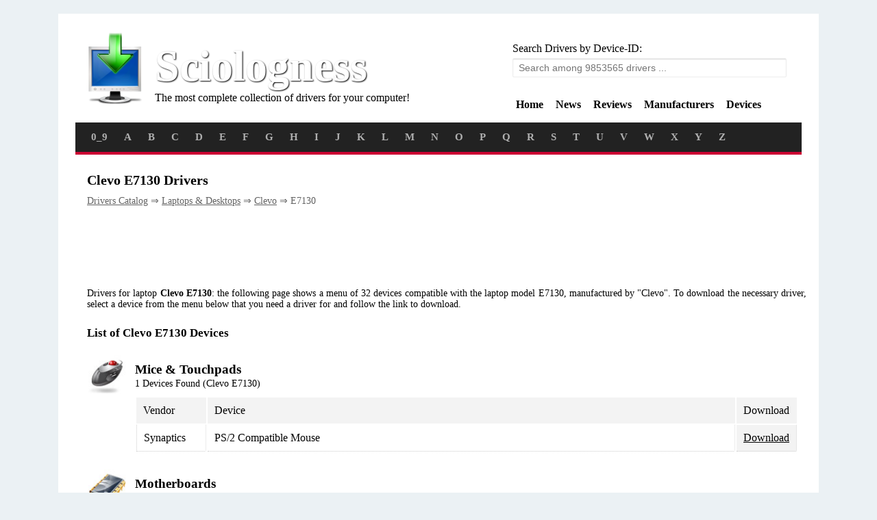

--- FILE ---
content_type: text/html; charset=UTF-8
request_url: https://sciologness.com/laptops-desktops/clevo/6001/e7130.html
body_size: 4673
content:
<div style="background-color:#FFFFFF; margin:20px auto; padding:20px 25px; width:1060px;">
	<table width="100%">
	<tr>
		<td style="vertical-align:top; width:110px;">
			<a href="/" style="text-decoration:none;">
				<img width="110" src="/tpl/images/drivers_collection.png">
			</a>
		</td>
		<td style="vertical-align:top; padding:18px 0px 0px 0px;">
			<a href="/" style="text-decoration:none;">
				<b style="font-size:4em; color:#FFFFFF; text-shadow: 1px 1px 2px black;">Sciologness</b>
				<p style="margin:0px; color:#000000;">The most complete collection of drivers for your computer!</p>
			</a>
		</td>
		<td style="vertical-align:top; padding:15px 0px 0px 0px; width:420px;">
			<form method="POST">
				<p style="margin:5px 0px;">Search Drivers by Device-ID:</p>
				<input class="inputpg" type="text" name="search" placeholder="Search among 9853565 drivers ..." value="" style="padding: 5px 8px;">
			</form>

			<ul id="nav">
				<li><a href="/">Home</a></li>
				<li><a href="/news/">News</a></li>
				<li><a href="/reviews/">Reviews</a></li>
				<li><a href="/vendors/">Manufacturers</a></li>
				<li><a href="/devices/">Devices</a></li>
			</ul>
		</td>
	</tr>
	</table>


	<table style="background-color:#222222; border-bottom:4px solid #CC0033; margin:10px 0px; padding:10px; width:100%;">
	<tr>
		<td style="font-size:14px; color:#FFFFFF;">
					<a href="/lt/0_9/" style="margin:5px 10px; font-size:15px; text-decoration:none; color:#AFAFAF;">
				<b>0_9</b>
			</a>
						<a href="/lt/A/" style="margin:5px 10px; font-size:15px; text-decoration:none; color:#AFAFAF;">
				<b>A</b>
			</a>
						<a href="/lt/B/" style="margin:5px 10px; font-size:15px; text-decoration:none; color:#AFAFAF;">
				<b>B</b>
			</a>
						<a href="/lt/C/" style="margin:5px 10px; font-size:15px; text-decoration:none; color:#AFAFAF;">
				<b>C</b>
			</a>
						<a href="/lt/D/" style="margin:5px 10px; font-size:15px; text-decoration:none; color:#AFAFAF;">
				<b>D</b>
			</a>
						<a href="/lt/E/" style="margin:5px 10px; font-size:15px; text-decoration:none; color:#AFAFAF;">
				<b>E</b>
			</a>
						<a href="/lt/F/" style="margin:5px 10px; font-size:15px; text-decoration:none; color:#AFAFAF;">
				<b>F</b>
			</a>
						<a href="/lt/G/" style="margin:5px 10px; font-size:15px; text-decoration:none; color:#AFAFAF;">
				<b>G</b>
			</a>
						<a href="/lt/H/" style="margin:5px 10px; font-size:15px; text-decoration:none; color:#AFAFAF;">
				<b>H</b>
			</a>
						<a href="/lt/I/" style="margin:5px 10px; font-size:15px; text-decoration:none; color:#AFAFAF;">
				<b>I</b>
			</a>
						<a href="/lt/J/" style="margin:5px 10px; font-size:15px; text-decoration:none; color:#AFAFAF;">
				<b>J</b>
			</a>
						<a href="/lt/K/" style="margin:5px 10px; font-size:15px; text-decoration:none; color:#AFAFAF;">
				<b>K</b>
			</a>
						<a href="/lt/L/" style="margin:5px 10px; font-size:15px; text-decoration:none; color:#AFAFAF;">
				<b>L</b>
			</a>
						<a href="/lt/M/" style="margin:5px 10px; font-size:15px; text-decoration:none; color:#AFAFAF;">
				<b>M</b>
			</a>
						<a href="/lt/N/" style="margin:5px 10px; font-size:15px; text-decoration:none; color:#AFAFAF;">
				<b>N</b>
			</a>
						<a href="/lt/O/" style="margin:5px 10px; font-size:15px; text-decoration:none; color:#AFAFAF;">
				<b>O</b>
			</a>
						<a href="/lt/P/" style="margin:5px 10px; font-size:15px; text-decoration:none; color:#AFAFAF;">
				<b>P</b>
			</a>
						<a href="/lt/Q/" style="margin:5px 10px; font-size:15px; text-decoration:none; color:#AFAFAF;">
				<b>Q</b>
			</a>
						<a href="/lt/R/" style="margin:5px 10px; font-size:15px; text-decoration:none; color:#AFAFAF;">
				<b>R</b>
			</a>
						<a href="/lt/S/" style="margin:5px 10px; font-size:15px; text-decoration:none; color:#AFAFAF;">
				<b>S</b>
			</a>
						<a href="/lt/T/" style="margin:5px 10px; font-size:15px; text-decoration:none; color:#AFAFAF;">
				<b>T</b>
			</a>
						<a href="/lt/U/" style="margin:5px 10px; font-size:15px; text-decoration:none; color:#AFAFAF;">
				<b>U</b>
			</a>
						<a href="/lt/V/" style="margin:5px 10px; font-size:15px; text-decoration:none; color:#AFAFAF;">
				<b>V</b>
			</a>
						<a href="/lt/W/" style="margin:5px 10px; font-size:15px; text-decoration:none; color:#AFAFAF;">
				<b>W</b>
			</a>
						<a href="/lt/X/" style="margin:5px 10px; font-size:15px; text-decoration:none; color:#AFAFAF;">
				<b>X</b>
			</a>
						<a href="/lt/Y/" style="margin:5px 10px; font-size:15px; text-decoration:none; color:#AFAFAF;">
				<b>Y</b>
			</a>
						<a href="/lt/Z/" style="margin:5px 10px; font-size:15px; text-decoration:none; color:#AFAFAF;">
				<b>Z</b>
			</a>
					</td>
	</tr>
	</table>

	<table style="margin:10px 0px; width:100%;">
	<tr>
		<td style="vertical-align:top; background-color:#FFFFFF; padding:10px; font-size:14px;">
			
			<div style="margin:0px; padding:5px;">
				<h1 style="margin:0px; font-size:1.4em;">Clevo E7130 Drivers</h1>

				<div style="padding:10px 0px; color:#636363;">
					<a href="/" style="color:#636363;">Drivers Catalog</a>
					⇒ <a href="/tp/laptops-desktops/" style="color:#636363;">Laptops & Desktops</a>
					⇒ <a href="/brand/clevo/laptops-desktops/" style="color:#636363;">Clevo</a>
					⇒ E7130				</div>

				<div style="padding:5px 0px 0px 0px;">
					<script async src="//pagead2.googlesyndication.com/pagead/js/adsbygoogle.js"></script>
					<!-- sciologness 728x90 up -->
					<ins class="adsbygoogle"
					style="display:inline-block;
					width:728px;height:90px"
					data-ad-client="ca-pub-3730271461974795"
					data-ad-slot="6988876267"></ins>
					<script>
					(adsbygoogle = window.adsbygoogle || []).push({});
					</script>
				</div>

				<p style="text-align:justify;">Drivers for laptop <b>Clevo E7130</b>: the following page shows a menu of 32 devices compatible with the laptop model E7130, manufactured by "Clevo". To download the necessary driver, select a device from the menu below that you need a driver for and follow the link to download.</p>
			</div>

			<div style="margin:0px; padding:5px;">
				<h2 style="margin:0px 0px 20px 0px; font-size:1.2em;">List of Clevo E7130 Devices</h2>

									<table width="100%">
					<tr>
						<td style="vertical-align:top; padding:0px 0px 10px 0px; width:56px;">
							<img src="/tpl/images/icons/Input_Devices_Icon.jpg" width="56" height="56">
						</td>
						<td style="padding:10px 10px 20px 10px;">
							<h3 class="cdw">
								Mice & Touchpads								<p class="cdw_desc">1 Devices Found (Clevo E7130)</p>
							</h3>

							<table style="margin:10px 0px 0px 0px; width:100%;">
							<tr>
								<td class="dv" style="padding:10px;">Vendor</td>
								<td class="dv" style="padding:10px;">Device</td>
								<td class="dv" style="padding:10px;">Download</td>
							</tr>
															<tr>
									<td class="ds" style="border-left:1px dotted #CCCCCC; padding:10px; width:80px;">Synaptics</td>
									<td class="ds" style="padding:10px;">PS/2 Compatible Mouse</td>
									<td class="ds" style="background-color:#F3F3F3; padding:10px; width:65px;">
                                                                            
                                                                            <a href="/download/25/ps-2-compatible-mouse.html" style="color:#000000;">
                                                                                    Download
                                                                            </a>
                                                                            
									</td>
								</tr>
															</table>
						</td>
					</tr>
					</table>
										<table width="100%">
					<tr>
						<td style="vertical-align:top; padding:0px 0px 10px 0px; width:56px;">
							<img src="/tpl/images/icons/Motherboard_Chipsets_Icon.jpg" width="56" height="56">
						</td>
						<td style="padding:10px 10px 20px 10px;">
							<h3 class="cdw">
								Motherboards								<p class="cdw_desc">16 Devices Found (Clevo E7130)</p>
							</h3>

							<table style="margin:10px 0px 0px 0px; width:100%;">
							<tr>
								<td class="dv" style="padding:10px;">Vendor</td>
								<td class="dv" style="padding:10px;">Device</td>
								<td class="dv" style="padding:10px;">Download</td>
							</tr>
															<tr>
									<td class="ds" style="border-left:1px dotted #CCCCCC; padding:10px; width:80px;">Intel</td>
									<td class="ds" style="padding:10px;">Intel(R) 82801 PCI Bridge - 2448</td>
									<td class="ds" style="background-color:#F3F3F3; padding:10px; width:65px;">
                                                                            
                                                                            <a href="/download/26/intelr-82801-pci-bridge-2448.html" style="color:#000000;">
                                                                                    Download
                                                                            </a>
                                                                            
									</td>
								</tr>
																<tr>
									<td class="ds" style="border-left:1px dotted #CCCCCC; padding:10px; width:80px;">Microsoft</td>
									<td class="ds" style="padding:10px;">High Definition Audio Controller</td>
									<td class="ds" style="background-color:#F3F3F3; padding:10px; width:65px;">
                                                                            
                                                                            <a href="/download/40/high-definition-audio-controller.html" style="color:#000000;">
                                                                                    Download
                                                                            </a>
                                                                            
									</td>
								</tr>
																<tr>
									<td class="ds" style="border-left:1px dotted #CCCCCC; padding:10px; width:80px;">Intel</td>
									<td class="ds" style="padding:10px;">Intel(R) Management Engine Interface</td>
									<td class="ds" style="background-color:#F3F3F3; padding:10px; width:65px;">
                                                                            
                                                                            <a href="/download/277/intelr-management-engine-interface.html" style="color:#000000;">
                                                                                    Download
                                                                            </a>
                                                                            
									</td>
								</tr>
																<tr>
									<td class="ds" style="border-left:1px dotted #CCCCCC; padding:10px; width:80px;">Intel</td>
									<td class="ds" style="padding:10px;">Intel(R) 5 Series/3400 Series Chipset Family PCI Express Root Port 1 - 3B42</td>
									<td class="ds" style="background-color:#F3F3F3; padding:10px; width:65px;">
                                                                            
                                                                            <a href="/download/318/intelr-5-series-3400-series-chipset-family-pci-express-root-port-1-3b42.html" style="color:#000000;">
                                                                                    Download
                                                                            </a>
                                                                            
									</td>
								</tr>
																<tr>
									<td class="ds" style="border-left:1px dotted #CCCCCC; padding:10px; width:80px;">Intel</td>
									<td class="ds" style="padding:10px;">Intel(R) 5 Series/3400 Series Chipset Family PCI Express Root Port 2 - 3B44</td>
									<td class="ds" style="background-color:#F3F3F3; padding:10px; width:65px;">
                                                                            
                                                                            <a href="/download/319/intelr-5-series-3400-series-chipset-family-pci-express-root-port-2-3b44.html" style="color:#000000;">
                                                                                    Download
                                                                            </a>
                                                                            
									</td>
								</tr>
																<tr>
									<td class="ds" style="border-left:1px dotted #CCCCCC; padding:10px; width:80px;">Intel</td>
									<td class="ds" style="padding:10px;">Intel(R) HM55 Express Chipset LPC Interface Controller - 3B09</td>
									<td class="ds" style="background-color:#F3F3F3; padding:10px; width:65px;">
                                                                            
                                                                            <a href="/download/321/intelr-hm55-express-chipset-lpc-interface-controller-3b09.html" style="color:#000000;">
                                                                                    Download
                                                                            </a>
                                                                            
									</td>
								</tr>
																<tr>
									<td class="ds" style="border-left:1px dotted #CCCCCC; padding:10px; width:80px;">Intel</td>
									<td class="ds" style="padding:10px;">Intel(R) processor DRAM Controller - 0044</td>
									<td class="ds" style="background-color:#F3F3F3; padding:10px; width:65px;">
                                                                            
                                                                            <a href="/download/322/intelr-processor-dram-controller-0044.html" style="color:#000000;">
                                                                                    Download
                                                                            </a>
                                                                            
									</td>
								</tr>
																<tr>
									<td class="ds" style="border-left:1px dotted #CCCCCC; padding:10px; width:80px;">Intel</td>
									<td class="ds" style="padding:10px;">QPI Link 0 - 2D10</td>
									<td class="ds" style="background-color:#F3F3F3; padding:10px; width:65px;">
                                                                            
                                                                            <a href="/download/323/qpi-link-0-2d10.html" style="color:#000000;">
                                                                                    Download
                                                                            </a>
                                                                            
									</td>
								</tr>
																<tr>
									<td class="ds" style="border-left:1px dotted #CCCCCC; padding:10px; width:80px;">Intel</td>
									<td class="ds" style="padding:10px;">QPI Physical 0 - 2D11</td>
									<td class="ds" style="background-color:#F3F3F3; padding:10px; width:65px;">
                                                                            
                                                                            <a href="/download/324/qpi-physical-0-2d11.html" style="color:#000000;">
                                                                                    Download
                                                                            </a>
                                                                            
									</td>
								</tr>
																<tr>
									<td class="ds" style="border-left:1px dotted #CCCCCC; padding:10px; width:80px;">Intel</td>
									<td class="ds" style="padding:10px;">QuickPath Architecture Generic Non-core Registers - 2C62</td>
									<td class="ds" style="background-color:#F3F3F3; padding:10px; width:65px;">
                                                                            
                                                                            <a href="/download/325/quickpath-architecture-generic-non-core-registers-2c62.html" style="color:#000000;">
                                                                                    Download
                                                                            </a>
                                                                            
									</td>
								</tr>
																<tr>
									<td class="ds" style="border-left:1px dotted #CCCCCC; padding:10px; width:80px;">Intel</td>
									<td class="ds" style="padding:10px;">QuickPath Architecture System Address Decoder - 2D01</td>
									<td class="ds" style="background-color:#F3F3F3; padding:10px; width:65px;">
                                                                            
                                                                            <a href="/download/326/quickpath-architecture-system-address-decoder-2d01.html" style="color:#000000;">
                                                                                    Download
                                                                            </a>
                                                                            
									</td>
								</tr>
																<tr>
									<td class="ds" style="border-left:1px dotted #CCCCCC; padding:10px; width:80px;">Intel</td>
									<td class="ds" style="padding:10px;">Reserved - 2D12</td>
									<td class="ds" style="background-color:#F3F3F3; padding:10px; width:65px;">
                                                                            
                                                                            <a href="/download/327/reserved-2d12.html" style="color:#000000;">
                                                                                    Download
                                                                            </a>
                                                                            
									</td>
								</tr>
																<tr>
									<td class="ds" style="border-left:1px dotted #CCCCCC; padding:10px; width:80px;">Intel</td>
									<td class="ds" style="padding:10px;">Reserved - 2D13</td>
									<td class="ds" style="background-color:#F3F3F3; padding:10px; width:65px;">
                                                                            
                                                                            <a href="/download/328/reserved-2d13.html" style="color:#000000;">
                                                                                    Download
                                                                            </a>
                                                                            
									</td>
								</tr>
																<tr>
									<td class="ds" style="border-left:1px dotted #CCCCCC; padding:10px; width:80px;">Intel</td>
									<td class="ds" style="padding:10px;">Intel(R) Turbo Boost Technology Driver</td>
									<td class="ds" style="background-color:#F3F3F3; padding:10px; width:65px;">
                                                                            
                                                                            <a href="/download/741/intelr-turbo-boost-technology-driver.html" style="color:#000000;">
                                                                                    Download
                                                                            </a>
                                                                            
									</td>
								</tr>
																<tr>
									<td class="ds" style="border-left:1px dotted #CCCCCC; padding:10px; width:80px;">Synaptics</td>
									<td class="ds" style="padding:10px;">Intel(R) 5 Series/3400 Series Chipset Family SMBus Controller - 3B30</td>
									<td class="ds" style="background-color:#F3F3F3; padding:10px; width:65px;">
                                                                            
                                                                            <a href="/download/743/intelr-5-series-3400-series-chipset-family-smbus-controller-3b30.html" style="color:#000000;">
                                                                                    Download
                                                                            </a>
                                                                            
									</td>
								</tr>
																<tr>
									<td class="ds" style="border-left:1px dotted #CCCCCC; padding:10px; width:80px;">Intel</td>
									<td class="ds" style="padding:10px;">Intel(R) 5 Series/3400 Series Chipset Family PCI Express Root Port 3 - 3B46</td>
									<td class="ds" style="background-color:#F3F3F3; padding:10px; width:65px;">
                                                                            
                                                                            <a href="/download/1605/intelr-5-series-3400-series-chipset-family-pci-express-root-port-3-3b46.html" style="color:#000000;">
                                                                                    Download
                                                                            </a>
                                                                            
									</td>
								</tr>
															</table>
						</td>
					</tr>
					</table>
										<table width="100%">
					<tr>
						<td style="vertical-align:top; padding:0px 0px 10px 0px; width:56px;">
							<img src="/tpl/images/icons/USB_Digital_Icon.jpg" width="56" height="56">
						</td>
						<td style="padding:10px 10px 20px 10px;">
							<h3 class="cdw">
								USB Devices								<p class="cdw_desc">4 Devices Found (Clevo E7130)</p>
							</h3>

							<table style="margin:10px 0px 0px 0px; width:100%;">
							<tr>
								<td class="dv" style="padding:10px;">Vendor</td>
								<td class="dv" style="padding:10px;">Device</td>
								<td class="dv" style="padding:10px;">Download</td>
							</tr>
															<tr>
									<td class="ds" style="border-left:1px dotted #CCCCCC; padding:10px; width:80px;">Microsoft</td>
									<td class="ds" style="padding:10px;">Generic USB Hub</td>
									<td class="ds" style="background-color:#F3F3F3; padding:10px; width:65px;">
                                                                            
                                                                            <a href="/download/272/generic-usb-hub.html" style="color:#000000;">
                                                                                    Download
                                                                            </a>
                                                                            
									</td>
								</tr>
																<tr>
									<td class="ds" style="border-left:1px dotted #CCCCCC; padding:10px; width:80px;">Intel</td>
									<td class="ds" style="padding:10px;">Intel(R) 5 Series/3400 Series Chipset Family USB Enhanced Host Controller - 3B34</td>
									<td class="ds" style="background-color:#F3F3F3; padding:10px; width:65px;">
                                                                            
                                                                            <a href="/download/333/intelr-5-series-3400-series-chipset-family-usb-enhanced-host-controller-3b34.html" style="color:#000000;">
                                                                                    Download
                                                                            </a>
                                                                            
									</td>
								</tr>
																<tr>
									<td class="ds" style="border-left:1px dotted #CCCCCC; padding:10px; width:80px;">Intel</td>
									<td class="ds" style="padding:10px;">Intel(R) 5 Series/3400 Series Chipset Family USB Enhanced Host Controller - 3B3C</td>
									<td class="ds" style="background-color:#F3F3F3; padding:10px; width:65px;">
                                                                            
                                                                            <a href="/download/334/intelr-5-series-3400-series-chipset-family-usb-enhanced-host-controller-3b3c.html" style="color:#000000;">
                                                                                    Download
                                                                            </a>
                                                                            
									</td>
								</tr>
																<tr>
									<td class="ds" style="border-left:1px dotted #CCCCCC; padding:10px; width:80px;">Microsoft</td>
									<td class="ds" style="padding:10px;">Unknown USB Device (Device Failed Enumeration)</td>
									<td class="ds" style="background-color:#F3F3F3; padding:10px; width:65px;">
                                                                            
                                                                            <a href="/download/377/unknown-usb-device-device-failed-enumeration.html" style="color:#000000;">
                                                                                    Download
                                                                            </a>
                                                                            
									</td>
								</tr>
															</table>
						</td>
					</tr>
					</table>
										<table width="100%">
					<tr>
						<td style="vertical-align:top; padding:0px 0px 10px 0px; width:56px;">
							<img src="/tpl/images/icons/Audio_Sound_Icon.jpg" width="56" height="56">
						</td>
						<td style="padding:10px 10px 20px 10px;">
							<h3 class="cdw">
								Sound Cards & Media Devices								<p class="cdw_desc">2 Devices Found (Clevo E7130)</p>
							</h3>

							<table style="margin:10px 0px 0px 0px; width:100%;">
							<tr>
								<td class="dv" style="padding:10px;">Vendor</td>
								<td class="dv" style="padding:10px;">Device</td>
								<td class="dv" style="padding:10px;">Download</td>
							</tr>
															<tr>
									<td class="ds" style="border-left:1px dotted #CCCCCC; padding:10px; width:80px;">Intel(R)</td>
									<td class="ds" style="padding:10px;">Intel(R) Display-Audio</td>
									<td class="ds" style="background-color:#F3F3F3; padding:10px; width:65px;">
                                                                            
                                                                            <a href="/download/304/intelr-display-audio.html" style="color:#000000;">
                                                                                    Download
                                                                            </a>
                                                                            
									</td>
								</tr>
																<tr>
									<td class="ds" style="border-left:1px dotted #CCCCCC; padding:10px; width:80px;">VIA</td>
									<td class="ds" style="padding:10px;">VIA High Definition Audio</td>
									<td class="ds" style="background-color:#F3F3F3; padding:10px; width:65px;">
                                                                            
                                                                            <a href="/download/799/via-high-definition-audio.html" style="color:#000000;">
                                                                                    Download
                                                                            </a>
                                                                            
									</td>
								</tr>
															</table>
						</td>
					</tr>
					</table>
										<table width="100%">
					<tr>
						<td style="vertical-align:top; padding:0px 0px 10px 0px; width:56px;">
							<img src="/tpl/images/icons/Network_Adapters_Icon.jpg" width="56" height="56">
						</td>
						<td style="padding:10px 10px 20px 10px;">
							<h3 class="cdw">
								Network Cards								<p class="cdw_desc">3 Devices Found (Clevo E7130)</p>
							</h3>

							<table style="margin:10px 0px 0px 0px; width:100%;">
							<tr>
								<td class="dv" style="padding:10px;">Vendor</td>
								<td class="dv" style="padding:10px;">Device</td>
								<td class="dv" style="padding:10px;">Download</td>
							</tr>
															<tr>
									<td class="ds" style="border-left:1px dotted #CCCCCC; padding:10px; width:80px;">Intel</td>
									<td class="ds" style="padding:10px;">Intel(R) Centrino(R) Wireless-N 1000</td>
									<td class="ds" style="background-color:#F3F3F3; padding:10px; width:65px;">
                                                                            
                                                                            <a href="/download/735/intelr-centrinor-wireless-n-1000.html" style="color:#000000;">
                                                                                    Download
                                                                            </a>
                                                                            
									</td>
								</tr>
																<tr>
									<td class="ds" style="border-left:1px dotted #CCCCCC; padding:10px; width:80px;">Realtek</td>
									<td class="ds" style="padding:10px;">Realtek RTL8191SE Wireless LAN 802.11n PCI-E NIC</td>
									<td class="ds" style="background-color:#F3F3F3; padding:10px; width:65px;">
                                                                            
                                                                            <a href="/download/841/realtek-rtl8191se-wireless-lan-80211n-pci-e-nic.html" style="color:#000000;">
                                                                                    Download
                                                                            </a>
                                                                            
									</td>
								</tr>
																<tr>
									<td class="ds" style="border-left:1px dotted #CCCCCC; padding:10px; width:80px;">JMicron</td>
									<td class="ds" style="padding:10px;">JMicron PCI Express Gigabit Ethernet Adapter</td>
									<td class="ds" style="background-color:#F3F3F3; padding:10px; width:65px;">
                                                                            
                                                                            <a href="/download/9382/jmicron-pci-express-gigabit-ethernet-adapter.html" style="color:#000000;">
                                                                                    Download
                                                                            </a>
                                                                            
									</td>
								</tr>
															</table>
						</td>
					</tr>
					</table>
										<table width="100%">
					<tr>
						<td style="vertical-align:top; padding:0px 0px 10px 0px; width:56px;">
							<img src="/tpl/images/icons/Graphics_Video_Adapters_Icon.jpg" width="56" height="56">
						</td>
						<td style="padding:10px 10px 20px 10px;">
							<h3 class="cdw">
								Video Cards								<p class="cdw_desc">1 Devices Found (Clevo E7130)</p>
							</h3>

							<table style="margin:10px 0px 0px 0px; width:100%;">
							<tr>
								<td class="dv" style="padding:10px;">Vendor</td>
								<td class="dv" style="padding:10px;">Device</td>
								<td class="dv" style="padding:10px;">Download</td>
							</tr>
															<tr>
									<td class="ds" style="border-left:1px dotted #CCCCCC; padding:10px; width:80px;">Intel</td>
									<td class="ds" style="padding:10px;">Intel(R) HD Graphics</td>
									<td class="ds" style="background-color:#F3F3F3; padding:10px; width:65px;">
                                                                            
                                                                            <a href="/download/776/intelr-hd-graphics.html" style="color:#000000;">
                                                                                    Download
                                                                            </a>
                                                                            
									</td>
								</tr>
															</table>
						</td>
					</tr>
					</table>
										<table width="100%">
					<tr>
						<td style="vertical-align:top; padding:0px 0px 10px 0px; width:56px;">
							<img src="/tpl/images/icons/Other_Devices_Icon.jpg" width="56" height="56">
						</td>
						<td style="padding:10px 10px 20px 10px;">
							<h3 class="cdw">
								Others								<p class="cdw_desc">3 Devices Found (Clevo E7130)</p>
							</h3>

							<table style="margin:10px 0px 0px 0px; width:100%;">
							<tr>
								<td class="dv" style="padding:10px;">Vendor</td>
								<td class="dv" style="padding:10px;">Device</td>
								<td class="dv" style="padding:10px;">Download</td>
							</tr>
															<tr>
									<td class="ds" style="border-left:1px dotted #CCCCCC; padding:10px; width:80px;">JMicron</td>
									<td class="ds" style="padding:10px;">JMB38X MS Host Controller</td>
									<td class="ds" style="background-color:#F3F3F3; padding:10px; width:65px;">
                                                                            
                                                                            <a href="/download/1022/jmb38x-ms-host-controller.html" style="color:#000000;">
                                                                                    Download
                                                                            </a>
                                                                            
									</td>
								</tr>
																<tr>
									<td class="ds" style="border-left:1px dotted #CCCCCC; padding:10px; width:80px;">JMicron</td>
									<td class="ds" style="padding:10px;">JMB38X SD/MMC Host Controller</td>
									<td class="ds" style="background-color:#F3F3F3; padding:10px; width:65px;">
                                                                            
                                                                            <a href="/download/1023/jmb38x-sd-mmc-host-controller.html" style="color:#000000;">
                                                                                    Download
                                                                            </a>
                                                                            
									</td>
								</tr>
																<tr>
									<td class="ds" style="border-left:1px dotted #CCCCCC; padding:10px; width:80px;">JMicron</td>
									<td class="ds" style="padding:10px;">JMB38X SD Host Controller</td>
									<td class="ds" style="background-color:#F3F3F3; padding:10px; width:65px;">
                                                                            
                                                                            <a href="/download/1215/jmb38x-sd-host-controller.html" style="color:#000000;">
                                                                                    Download
                                                                            </a>
                                                                            
									</td>
								</tr>
															</table>
						</td>
					</tr>
					</table>
										<table width="100%">
					<tr>
						<td style="vertical-align:top; padding:0px 0px 10px 0px; width:56px;">
							<img src="/tpl/images/icons/Storage_Devices_Icon.jpg" width="56" height="56">
						</td>
						<td style="padding:10px 10px 20px 10px;">
							<h3 class="cdw">
								Hard Disk Controller								<p class="cdw_desc">1 Devices Found (Clevo E7130)</p>
							</h3>

							<table style="margin:10px 0px 0px 0px; width:100%;">
							<tr>
								<td class="dv" style="padding:10px;">Vendor</td>
								<td class="dv" style="padding:10px;">Device</td>
								<td class="dv" style="padding:10px;">Download</td>
							</tr>
															<tr>
									<td class="ds" style="border-left:1px dotted #CCCCCC; padding:10px; width:80px;">Intel</td>
									<td class="ds" style="padding:10px;">Intel(R) 5 Series/3400 Series Chipset Family 4 Port SATA AHCI Controller - 3B29</td>
									<td class="ds" style="background-color:#F3F3F3; padding:10px; width:65px;">
                                                                            
                                                                            <a href="/download/2569/intelr-5-series-3400-series-chipset-family-4-port-sata-ahci-controller-3b29.html" style="color:#000000;">
                                                                                    Download
                                                                            </a>
                                                                            
									</td>
								</tr>
															</table>
						</td>
					</tr>
					</table>
										<table width="100%">
					<tr>
						<td style="vertical-align:top; padding:0px 0px 10px 0px; width:56px;">
							<img src="/tpl/images/icons/Scanners_Icon.jpg" width="56" height="56">
						</td>
						<td style="padding:10px 10px 20px 10px;">
							<h3 class="cdw">
								Cameras, Webcams & Scanners								<p class="cdw_desc">1 Devices Found (Clevo E7130)</p>
							</h3>

							<table style="margin:10px 0px 0px 0px; width:100%;">
							<tr>
								<td class="dv" style="padding:10px;">Vendor</td>
								<td class="dv" style="padding:10px;">Device</td>
								<td class="dv" style="padding:10px;">Download</td>
							</tr>
															<tr>
									<td class="ds" style="border-left:1px dotted #CCCCCC; padding:10px; width:80px;">Bison</td>
									<td class="ds" style="padding:10px;">BisonCam, NB Pro</td>
									<td class="ds" style="background-color:#F3F3F3; padding:10px; width:65px;">
                                                                            
                                                                            <a href="/download/8888/bisoncam-nb-pro.html" style="color:#000000;">
                                                                                    Download
                                                                            </a>
                                                                            
									</td>
								</tr>
															</table>
						</td>
					</tr>
					</table>
								</div>

			<h2 style="margin:0px; font-size:1.2em;">Top Drivers for Clevo E7130</h2>

			<p style="text-align:justify;">We have compiled a list of the most popular drivers (according to downloading stats) for various devices installed to Clevo E7130 laptops. Once you find the needed driver in this list, feel free to download it directly from this page by clicking at ‘Download’ button.</p>

			<table class="drvlst" cellpadding="0" cellspacing="0" style="margin:10px 0px; width:100%;">
			<tr>
				<td class="dv" style="padding:10px;">Device</td>
				<td class="dv" style="padding:10px;">Version</td>
				<td class="dv" style="padding:10px;">Date</td>
				<td class="dv" style="padding:10px;">Download</td>
			</tr>
			curl PHP extension is required to use this library! See http://php.net/manual/en/book.curl.php﻿<!DOCTYPE html>
<html>
<head>
<!-- Global site tag (gtag.js) - Google Analytics -->
<script async src="https://www.googletagmanager.com/gtag/js?id=UA-41996113-20"></script>
<script>
window.dataLayer = window.dataLayer || [];
function gtag(){dataLayer.push(arguments);}
gtag('js', new Date());

gtag('config', 'UA-41996113-20');
</script>
<style>
    .modernDownload2 {
        background-image: url(/tpl/images/free-download.png);
        background-size: cover;
        background-position: center center;
        background-repeat: no-repeat;
        width: 233px;
        /* margin-left: 50%; */
        height: 20px;
        color: #fff;
        font-size: 19px;
        text-indent: 0;
        text-align: center;
        padding: 18px 97px 15px 34px;
        display: block;
        /* float: right; */
        /* text-decoration: none; */
        margin: 20px auto;
        font-weight: 100;
        font-family: 'PT Sans', sans-serif !important;        
    }
</style>
<meta http-equiv="Content-Type" content="text/html; charset=utf-8">
<title>Drivers for Clevo E7130</title>
<meta name="description" content="Drivers for laptop Clevo E7130: there are 32 devices found for the selected laptop model. Select type and model of the device to download drivers." />
<meta name="keywords" content="Driver for Clevo E7130, Download Driver for Clevo E7130, Drivers for Clevo E7130 laptop, Clevo E7130 Driver, Download Clevo E7130 Drivers, Clevo E7130 Drivers Download" />

<meta name="author" content="sciologness.com" />
<link rel="canonical" href="https://sciologness.com/laptops-desktops/clevo/6001/e7130.html" />

<link rel="stylesheet" type="text/css" href="/style.css">
<link rel="stylesheet" type="text/css" href="/style.fonts.css" />

<script type="text/javascript" charset="utf-8">
function Load(){
	DocumentShow();
}
function DocumentShow(){
	if (top.location != location) 
	top.location.href = document.location.href ;
}
</script>

<meta name="google-site-verification" content="5k3pcfhYJEOppdTP0T0sPC7B1Q8gOS5ImuMea8Tl0EA" />
<script data-ad-client="ca-pub-3730271461974795" async src="https://pagead2.googlesyndication.com/pagead/js/adsbygoogle.js"></script>
<!-- Google Tag Manager -->
<script>(function(w,d,s,l,i){w[l]=w[l]||[];w[l].push({
        'gtm.start':new Date().getTime(),
        event:'gtm.js'
        });var f=d.getElementsByTagName(s)[0],
j=d.createElement(s),dl=l!='dataLayer'?'&l='+l:'';j.async=true;j.src=
'https://www.googletagmanager.com/gtm.js?id='+i+dl;f.parentNode.insertBefore(j,f);
})(window,document,'script','dataLayer','GTM-PNQBPZF');</script>
<!-- End Google Tag Manager -->

<!-- CMP -->
<!-- End CMP -->

</head>
<body class="body-style" onload="Load()">
		<div style="text-align: center; margin-bottom:20px; margin-top:-30px;">
		<a href="/">Sciologness.com</a> &copy;<BR><BR>
		<a href="/contactus/">Contact form</a> | <a href="/terms of use sciologness.pdf" style="text-decoration:none; color:#0C3F8C;" target="_blank">Terms of use</a> 
                | <a href="/sciologness_privacy_policy.pdf" style="text-decoration:none; color:#0C3F8C;" target="_blank">Privacy policy</a>
                | <a href="/devid.info_cookie_policy.pdf" style="text-decoration:none; color:#0C3F8C;" target="_blank">Cookie policy</a>
	</div>
	<div id="disclaimer" style="width:1060px; margin:auto; text-align:center;">
		 The Sciologness.com&trade; agent utility uses data collection technology to conveniently update multiple PC drivers. Drivers are the property and the responsibility of their respective manufacturers, and may also be available for free directly from manufacturers' websites. Sciologness.com is not responsible in any way for the performance of or issues caused by any third-party drivers.Drivers may also be available for free directly from manufacturers' websites. Microsoft and Windows are either registered trademarks or trademarks of Microsoft Corporation in the United States and/or other countries. Any other third-party products, brands or trademarks listed above are the sole property of their respective owner. No affiliation or endorsement is intended or implied.
	</div>
    
    <!-- Google Tag Manager (noscript) -->
    <noscript><iframe src="https://www.googletagmanager.com/ns.html?id=GTM-PNQBPZF"
    height="0" width="0" style="display:none;visibility:hidden"></iframe></noscript>
    <!-- End Google Tag Manager (noscript) -->
</body>
</html>


--- FILE ---
content_type: text/html; charset=utf-8
request_url: https://www.google.com/recaptcha/api2/aframe
body_size: 266
content:
<!DOCTYPE HTML><html><head><meta http-equiv="content-type" content="text/html; charset=UTF-8"></head><body><script nonce="St_R1B30R_8pWpWRA2cHyg">/** Anti-fraud and anti-abuse applications only. See google.com/recaptcha */ try{var clients={'sodar':'https://pagead2.googlesyndication.com/pagead/sodar?'};window.addEventListener("message",function(a){try{if(a.source===window.parent){var b=JSON.parse(a.data);var c=clients[b['id']];if(c){var d=document.createElement('img');d.src=c+b['params']+'&rc='+(localStorage.getItem("rc::a")?sessionStorage.getItem("rc::b"):"");window.document.body.appendChild(d);sessionStorage.setItem("rc::e",parseInt(sessionStorage.getItem("rc::e")||0)+1);localStorage.setItem("rc::h",'1769023153327');}}}catch(b){}});window.parent.postMessage("_grecaptcha_ready", "*");}catch(b){}</script></body></html>